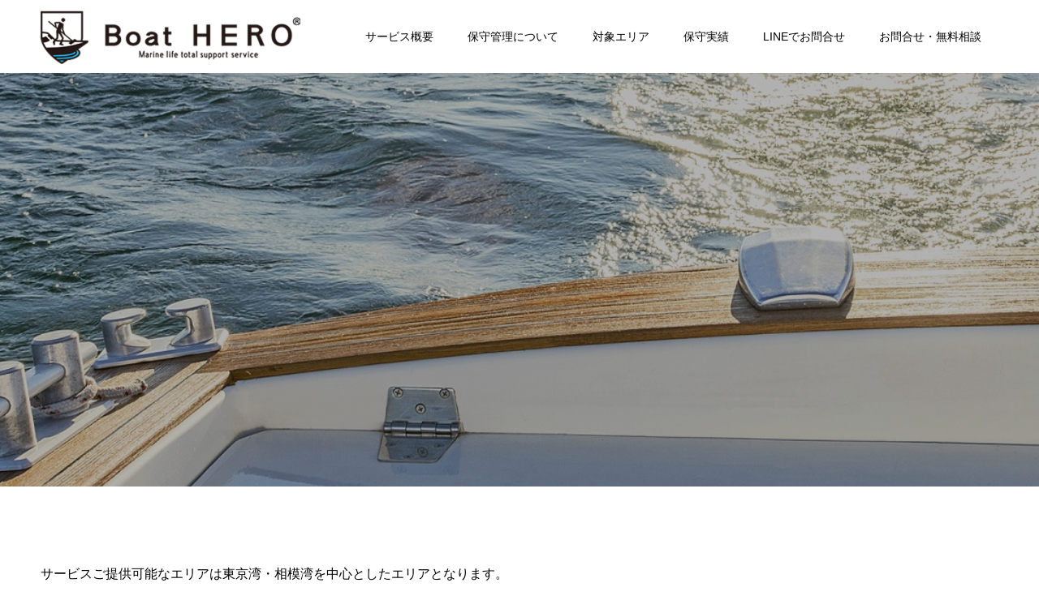

--- FILE ---
content_type: text/html; charset=UTF-8
request_url: https://boat-hero.jp/area/
body_size: 8173
content:
<!doctype html><html dir="ltr" lang="ja"
 prefix="og: https://ogp.me/ns#"  prefix="og: http://ogp.me/ns#"><head><meta charset="UTF-8"><meta name="viewport" content="width=device-width, initial-scale=1"><meta name="description" content="サービスご提供可能なエリアは東京湾・相模湾を中心としたエリアとなります。沖縄などの離島でもご利用いただけますので、まずはお気軽にお問合せください。"><title>対象エリア | Boat HERO | ボートヒーロー | クルーザーの保守メンテナンスサービス</title><meta name="robots" content="max-image-preview:large" /><link rel="canonical" href="https://boat-hero.jp/area/" /><meta name="generator" content="All in One SEO (AIOSEO) 4.3.3 " /><meta property="og:locale" content="ja_JP" /><meta property="og:site_name" content="Boat HERO | ボートヒーロー | クルーザーの保守メンテナンスサービス |" /><meta property="og:type" content="article" /><meta property="og:title" content="対象エリア | Boat HERO | ボートヒーロー | クルーザーの保守メンテナンスサービス" /><meta property="og:url" content="https://boat-hero.jp/area/" /><meta property="article:published_time" content="2019-10-11T06:19:10+00:00" /><meta property="article:modified_time" content="2021-06-30T09:49:30+00:00" /><meta name="twitter:card" content="summary" /><meta name="twitter:title" content="対象エリア | Boat HERO | ボートヒーロー | クルーザーの保守メンテナンスサービス" /><meta name="google" content="nositelinkssearchbox" /> <script type="application/ld+json" class="aioseo-schema">{"@context":"https:\/\/schema.org","@graph":[{"@type":"BreadcrumbList","@id":"https:\/\/boat-hero.jp\/area\/#breadcrumblist","itemListElement":[{"@type":"ListItem","@id":"https:\/\/boat-hero.jp\/#listItem","position":1,"item":{"@type":"WebPage","@id":"https:\/\/boat-hero.jp\/","name":"\u30db\u30fc\u30e0","url":"https:\/\/boat-hero.jp\/"},"nextItem":"https:\/\/boat-hero.jp\/area\/#listItem"},{"@type":"ListItem","@id":"https:\/\/boat-hero.jp\/area\/#listItem","position":2,"item":{"@type":"WebPage","@id":"https:\/\/boat-hero.jp\/area\/","name":"\u5bfe\u8c61\u30a8\u30ea\u30a2","url":"https:\/\/boat-hero.jp\/area\/"},"previousItem":"https:\/\/boat-hero.jp\/#listItem"}]},{"@type":"Organization","@id":"https:\/\/boat-hero.jp\/#organization","name":"Boat HERO | \u30dc\u30fc\u30c8\u30d2\u30fc\u30ed\u30fc | \u30af\u30eb\u30fc\u30b6\u30fc\u306e\u4fdd\u5b88\u30e1\u30f3\u30c6\u30ca\u30f3\u30b9\u30b5\u30fc\u30d3\u30b9","url":"https:\/\/boat-hero.jp\/"},{"@type":"WebPage","@id":"https:\/\/boat-hero.jp\/area\/#webpage","url":"https:\/\/boat-hero.jp\/area\/","name":"\u5bfe\u8c61\u30a8\u30ea\u30a2 | Boat HERO | \u30dc\u30fc\u30c8\u30d2\u30fc\u30ed\u30fc | \u30af\u30eb\u30fc\u30b6\u30fc\u306e\u4fdd\u5b88\u30e1\u30f3\u30c6\u30ca\u30f3\u30b9\u30b5\u30fc\u30d3\u30b9","inLanguage":"ja","isPartOf":{"@id":"https:\/\/boat-hero.jp\/#website"},"breadcrumb":{"@id":"https:\/\/boat-hero.jp\/area\/#breadcrumblist"},"datePublished":"2019-10-11T06:19:10+09:00","dateModified":"2021-06-30T09:49:30+09:00"},{"@type":"WebSite","@id":"https:\/\/boat-hero.jp\/#website","url":"https:\/\/boat-hero.jp\/","name":"Boat HERO | \u30dc\u30fc\u30c8\u30d2\u30fc\u30ed\u30fc | \u30af\u30eb\u30fc\u30b6\u30fc\u306e\u4fdd\u5b88\u30e1\u30f3\u30c6\u30ca\u30f3\u30b9\u30b5\u30fc\u30d3\u30b9","inLanguage":"ja","publisher":{"@id":"https:\/\/boat-hero.jp\/#organization"}}]}</script> <link rel='dns-prefetch' href='//c0.wp.com' /><link rel='dns-prefetch' href='//i0.wp.com' /><link href='https://fonts.gstatic.com' crossorigin='anonymous' rel='preconnect' /><link rel="alternate" type="application/rss+xml" title="Boat HERO | ボートヒーロー | クルーザーの保守メンテナンスサービス &raquo; フィード" href="https://boat-hero.jp/feed/" /><link rel="alternate" type="application/rss+xml" title="Boat HERO | ボートヒーロー | クルーザーの保守メンテナンスサービス &raquo; コメントフィード" href="https://boat-hero.jp/comments/feed/" /><link rel='stylesheet' id='aurora-heatmap-css' href='https://boat-hero.jp/wp-content/cache/autoptimize/css/autoptimize_single_8a11dbfc12b6fb254281b8dc207edfb7.css?ver=1.5.6' type='text/css' media='all' /><link rel='stylesheet' id='switch-style-css' href='https://boat-hero.jp/wp-content/cache/autoptimize/css/autoptimize_single_4e84681e3c3f8e28fac55db92b9a1757.css?ver=1.6' type='text/css' media='all' /> <script type='text/javascript' src='https://boat-hero.jp/wp-includes/js/jquery/jquery.min.js?ver=3.6.1' id='jquery-core-js'></script> <script defer type='text/javascript' src='https://boat-hero.jp/wp-includes/js/jquery/jquery-migrate.min.js?ver=3.3.2' id='jquery-migrate-js'></script> <script defer type='text/javascript' src='https://boat-hero.jp/wp-content/plugins/aurora-heatmap/js/mobile-detect.min.js?ver=1.4.5' id='mobile-detect-js'></script> <script defer id="aurora-heatmap-reporter-js-extra" src="[data-uri]"></script> <script defer type='text/javascript' src='https://boat-hero.jp/wp-content/cache/autoptimize/js/autoptimize_single_e849a23556a85d2f0b5777b437169402.js?ver=1.5.6' id='aurora-heatmap-reporter-js'></script> <link rel="https://api.w.org/" href="https://boat-hero.jp/wp-json/" /><link rel="alternate" type="application/json" href="https://boat-hero.jp/wp-json/wp/v2/pages/67" /><link rel='shortlink' href='https://boat-hero.jp/?p=67' /><link rel="alternate" type="application/json+oembed" href="https://boat-hero.jp/wp-json/oembed/1.0/embed?url=https%3A%2F%2Fboat-hero.jp%2Farea%2F" /><link rel="alternate" type="text/xml+oembed" href="https://boat-hero.jp/wp-json/oembed/1.0/embed?url=https%3A%2F%2Fboat-hero.jp%2Farea%2F&#038;format=xml" />  <script defer src="[data-uri]"></script> <link rel="apple-touch-icon" href="https://boat-hero.jp/wp-content/uploads/2020/01/iconr2r.jpg" /><style>img#wpstats{display:none}</style><style>.c-comment__form-submit:hover,.p-cb__item-btn a,.c-pw__btn,.p-readmore__btn,.p-pager span,.p-page-links a,.p-pagetop,.p-widget__title,.p-entry__meta,.p-headline,.p-article06__cat,.p-nav02__item-upper,.p-page-header__title,.p-plan__title,.p-btn{background: #00adf2}.c-pw__btn:hover,.p-cb__item-btn a:hover,.p-pagetop:focus,.p-pagetop:hover,.p-readmore__btn:hover,.p-page-links > span,.p-page-links a:hover,.p-pager a:hover,.p-entry__meta a:hover,.p-article06__cat:hover,.p-interview__cat:hover,.p-nav02__item-upper:hover,.p-btn:hover{background: #1b75d6}.p-archive-header__title,.p-article01__title a:hover,.p-article01__cat a:hover,.p-article04__title a:hover,.p-faq__cat,.p-faq__list dt:hover,.p-triangle,.p-article06__title a:hover,.p-interview__faq dt,.p-nav02__item-lower:hover .p-nav02__item-title,.p-article07 a:hover,.p-article07__title,.p-block01__title,.p-block01__lower-title,.p-block02__item-title,.p-block03__item-title,.p-block04__title,.p-index-content02__title,.p-article09 a:hover .p-article09__title,.p-index-content06__title,.p-plan-table01__price,.p-plan__catch,.p-plan__notice-title,.p-spec__title{color: #1b75d6}.p-entry__body a{color: #1c32ff}body{font-family: Verdana, "ヒラギノ角ゴ ProN W3", "Hiragino Kaku Gothic ProN", "メイリオ", Meiryo, sans-serif}.c-logo,.p-page-header__title,.p-page-header__desc,.p-archive-header__title,.p-faq__cat,.p-interview__title,.p-footer-link__title,.p-block01__title,.p-block04__title,.p-index-content02__title,.p-headline02__title,.p-index-content01__title,.p-index-content06__title,.p-index-content07__title,.p-index-content09__title,.p-plan__title,.p-plan__catch,.p-header-content__title,.p-spec__title{font-family: "Times New Roman", "游明朝", "Yu Mincho", "游明朝体", "YuMincho", "ヒラギノ明朝 Pro W3", "Hiragino Mincho Pro", "HiraMinProN-W3", "HGS明朝E", "ＭＳ Ｐ明朝", "MS PMincho", serif; font-weight: 500}.p-page-header__title{transition-delay: 3s}.p-hover-effect--type1:hover img{-webkit-transform: scale(1.2);transform: scale(1.2)}.l-header{background: rgba(255, 255, 255, 1.000000)}.l-header--fixed.is-active{background: rgba(255, 255, 255, 0.900000)}.p-menu-btn{color: #000000}.p-global-nav > ul > li > a{color: #000000}.p-global-nav > ul > li > a:hover{color: #bababa}.p-global-nav .sub-menu a{background: #00adf2;color: #ffffff}.p-global-nav .sub-menu a:hover{background: #1b75d6;color: #ffffff}.p-global-nav .menu-item-has-children > a > .p-global-nav__toggle::before{border-color: #000000}.p-footer-link{background-image: url(https://boat-hero.jp/wp-content/uploads/2023/03/ft-01.jpg)}.p-footer-link::before{background: rgba(0,0,0, 0.200000)}.p-info{background: #ffffff;color: #000000}.p-info__logo{font-size: 40px}.p-footer-nav{background: #ffffff;color: #000000}.p-footer-nav a{color: #000000}.p-footer-nav a:hover{color: #000000}.p-copyright{background: #00281f}.p-page-header::before{background: rgba(0, 0, 0, 0.3)}.p-page-header__desc{color: #ffffff;font-size: 40px}@media screen and (max-width: 1199px) {.l-header{background: #ffffff}.l-header--fixed.is-active{background: #ffffff}.p-global-nav{background: rgba(255,255,255, 1)}.p-global-nav > ul > li > a,.p-global-nav > ul > li > a:hover,.p-global-nav a,.p-global-nav a:hover,.p-global-nav .sub-menu a,.p-global-nav .sub-menu a:hover{color: #000000!important}.p-global-nav .menu-item-has-children > a > .sub-menu-toggle::before{border-color: #000000}}@media screen and (max-width: 767px) {.p-page-header__desc{font-size: 18px}}#site_loader_animation.c-load--type3 i { background: #00adf2; }</style><link rel="icon" href="https://i0.wp.com/boat-hero.jp/wp-content/uploads/2023/03/cropped-673f9d1c6c10f30703218064f8d3c15c.png?fit=32%2C32&#038;ssl=1" sizes="32x32" /><link rel="icon" href="https://i0.wp.com/boat-hero.jp/wp-content/uploads/2023/03/cropped-673f9d1c6c10f30703218064f8d3c15c.png?fit=192%2C192&#038;ssl=1" sizes="192x192" /><link rel="apple-touch-icon" href="https://i0.wp.com/boat-hero.jp/wp-content/uploads/2023/03/cropped-673f9d1c6c10f30703218064f8d3c15c.png?fit=180%2C180&#038;ssl=1" /><meta name="msapplication-TileImage" content="https://i0.wp.com/boat-hero.jp/wp-content/uploads/2023/03/cropped-673f9d1c6c10f30703218064f8d3c15c.png?fit=270%2C270&#038;ssl=1" /></head><body data-rsssl=1 class="page-template-default page page-id-67"> <noscript><iframe src="https://www.googletagmanager.com/ns.html?id=GTM-WCGBVWF"
height="0" width="0" style="display:none;visibility:hidden"></iframe></noscript><div id="site_loader_overlay"><div id="site_loader_animation" class="c-load--type3"> <i></i><i></i><i></i><i></i></div></div><header id="js-header" class="l-header l-header--fixed"><div class="l-header__inner l-inner"><div class="l-header__logo c-logo"> <a href="https://boat-hero.jp/"> <noscript><img src="https://boat-hero.jp/wp-content/uploads/2023/03/logo_480.png" alt="Boat HERO | ボートヒーロー | クルーザーの保守メンテナンスサービス" width="320" height="76"></noscript><img class="lazyload" src='data:image/svg+xml,%3Csvg%20xmlns=%22http://www.w3.org/2000/svg%22%20viewBox=%220%200%20320%2076%22%3E%3C/svg%3E' data-src="https://boat-hero.jp/wp-content/uploads/2023/03/logo_480.png" alt="Boat HERO | ボートヒーロー | クルーザーの保守メンテナンスサービス" width="320" height="76"> </a></div> <button id="js-menu-btn" class="p-menu-btn c-menu-btn" aria-label="メニュー"></button><nav id="js-global-nav" class="p-global-nav"><ul id="menu-%e3%82%b0%e3%83%ad%e3%83%bc%e3%83%90%e3%83%ab%e3%83%a1%e3%83%8b%e3%83%a5%e3%83%bc" class="menu"><li id="menu-item-737" class="menu-item menu-item-type-custom menu-item-object-custom menu-item-737"><a href="https://boat-hero.jp/maintenance/">サービス概要<span class="p-global-nav__toggle"></span></a></li><li id="menu-item-91" class="menu-item menu-item-type-post_type menu-item-object-page menu-item-has-children menu-item-91"><a href="https://boat-hero.jp/maintenance/">保守管理について<span class="p-global-nav__toggle"></span></a><ul class="sub-menu"><li id="menu-item-92" class="menu-item menu-item-type-post_type menu-item-object-page menu-item-92"><a href="https://boat-hero.jp/maintenance/light-plan/">ライトプラン<span class="p-global-nav__toggle"></span></a></li><li id="menu-item-93" class="menu-item menu-item-type-post_type menu-item-object-page menu-item-93"><a href="https://boat-hero.jp/maintenance/hero-plan/">ヒーロープラン<span class="p-global-nav__toggle"></span></a></li><li id="menu-item-94" class="menu-item menu-item-type-post_type menu-item-object-page menu-item-94"><a href="https://boat-hero.jp/maintenance/perfect-plan/">パーフェクトプラン<span class="p-global-nav__toggle"></span></a></li><li id="menu-item-173" class="menu-item menu-item-type-taxonomy menu-item-object-category menu-item-173"><a href="https://boat-hero.jp/normal-service/">標準サービス<span class="p-global-nav__toggle"></span></a></li><li id="menu-item-174" class="menu-item menu-item-type-taxonomy menu-item-object-category menu-item-174"><a href="https://boat-hero.jp/special-service/">特殊サービス<span class="p-global-nav__toggle"></span></a></li></ul></li><li id="menu-item-95" class="menu-item menu-item-type-post_type menu-item-object-page current-menu-item page_item page-item-67 current_page_item menu-item-95"><a href="https://boat-hero.jp/area/" aria-current="page">対象エリア<span class="p-global-nav__toggle"></span></a></li><li id="menu-item-736" class="menu-item menu-item-type-custom menu-item-object-custom menu-item-736"><a href="https://boat-hero.jp/performance/">保守実績<span class="p-global-nav__toggle"></span></a></li><li id="menu-item-5840" class="menu-item menu-item-type-custom menu-item-object-custom menu-item-5840"><a href="https://lin.ee/IT7fR00">LINEでお問合せ<span class="p-global-nav__toggle"></span></a></li><li id="menu-item-109" class="menu-item menu-item-type-post_type menu-item-object-page menu-item-109"><a href="https://boat-hero.jp/form/">お問合せ・無料相談<span class="p-global-nav__toggle"></span></a></li></ul></nav></div></header><main class="l-main"><header id="js-page-header" class="p-page-header"><h1 class="p-page-header__title">対象エリア</h1><div class="p-page-header__inner l-inner"><p id="js-page-header__desc" class="p-page-header__desc"><span>ご対応可能な<br /> エリアはこちら</span></p></div><div id="js-page-header__img" class="p-page-header__img p-page-header__img--type2"> <noscript><img src="https://boat-hero.jp/wp-content/uploads/2020/01/top-sv.jpg" alt=""></noscript><img class="lazyload" src='data:image/svg+xml,%3Csvg%20xmlns=%22http://www.w3.org/2000/svg%22%20viewBox=%220%200%20210%20140%22%3E%3C/svg%3E' data-src="https://boat-hero.jp/wp-content/uploads/2020/01/top-sv.jpg" alt=""></div></header><div class="l-contents l-inner"><div class="l-primary"><div class="p-entry__body p-entry__body--page"><p>サービスご提供可能なエリアは東京湾・相模湾を中心としたエリアとなります。</p><p>沖縄などの離島でもご利用いただけますので、まずはお気軽にお問合せください。</p><p><iframe style="border: 0;" src="https://www.google.com/maps/embed?pb=!1m14!1m12!1m3!1d294281.9470234265!2d139.71593030813213!3d35.4204467841084!2m3!1f0!2f0!3f0!3m2!1i1024!2i768!4f13.1!5e0!3m2!1sja!2sjp!4v1580798151105!5m2!1sja!2sjp" width="100%" height="450" frameborder="0" allowfullscreen="allowfullscreen"></iframe></p></div></div></div></main><footer class="l-footer"><section id="js-footer-link" class="p-footer-link p-footer-link--img"><div class="p-footer-link__inner l-inner"><h2 class="p-footer-link__title">船に関するお困りごとなら何でもお任せください</h2><p class="p-footer-link__desc">日々の些細なお悩みからクルーザーの売買まで、経験豊富なスタッフがオーナー様をサポートいたします。<br /> 充実したマリンライフを目指して、何でもお気軽にBoat HEROにご相談ください。</p><ul class="p-footer-link__list"><li class="p-footer-link__list-item p-article07"> <a class="p-hover-effect--type1" href="https://boat-hero.jp/faq/"> <span class="p-article07__title">よくあるご質問</span> <noscript><img src="https://boat-hero.jp/wp-content/uploads/2023/03/ft-02.jpg" alt=""></noscript><img class="lazyload" src='data:image/svg+xml,%3Csvg%20xmlns=%22http://www.w3.org/2000/svg%22%20viewBox=%220%200%20210%20140%22%3E%3C/svg%3E' data-src="https://boat-hero.jp/wp-content/uploads/2023/03/ft-02.jpg" alt=""> </a></li><li class="p-footer-link__list-item p-article07"> <a class="p-hover-effect--type1" href="https://www.anniversary-cruise.com/" target="_blank"> <span class="p-article07__title">東京湾クルージング</span> <noscript><img src="https://boat-hero.jp/wp-content/uploads/2023/03/ft-03.jpg" alt=""></noscript><img class="lazyload" src='data:image/svg+xml,%3Csvg%20xmlns=%22http://www.w3.org/2000/svg%22%20viewBox=%220%200%20210%20140%22%3E%3C/svg%3E' data-src="https://boat-hero.jp/wp-content/uploads/2023/03/ft-03.jpg" alt=""> </a></li></ul></div></section><div class="p-info"><div class="p-info__inner l-inner"><div class="p-info__logo c-logo c-logo--retina"> <a href="https://boat-hero.jp/"> <noscript><img src="https://boat-hero.jp/wp-content/uploads/2023/03/image_r.png" alt="Boat HERO | ボートヒーロー | クルーザーの保守メンテナンスサービス" width="296" height="68"></noscript><img class="lazyload" src='data:image/svg+xml,%3Csvg%20xmlns=%22http://www.w3.org/2000/svg%22%20viewBox=%220%200%20296%2068%22%3E%3C/svg%3E' data-src="https://boat-hero.jp/wp-content/uploads/2023/03/image_r.png" alt="Boat HERO | ボートヒーロー | クルーザーの保守メンテナンスサービス" width="296" height="68"> </a></div><p class="p-info__address">◎所属団体・保有資格<br /> クルージングの日（9月6日）記念日制定元企業<br /> 旅客不定期航路事業許可登録 関東不第1205号（東京）<br /> 旅客不定期航路事業許可登録 関東不第6013号（横浜）<br /> 東京都知事登録 旅行業第2-6879号<br /> 一般社団法人東京観光船協議会　<br /> 日本チャーターヨット協会　<br /> 日本旅客船協会<br /> 関東旅客船協会<br /> 古物商許可番号 第301092121685号 東京都公安委員会<br /> <br /> ◎運営：株式会社SPICE SERVE<br /> 東京都港区海岸3-18-21 ブライトイースト芝浦1F<br /> お電話：03-6809-6464<br /> 商標：ＢｏａｔＨＥＲＯ　商願：2020-094585</p><ul class="p-social-nav"></ul></div></div><ul id="menu-%e3%83%95%e3%83%83%e3%82%bf%e3%83%bc%e3%83%a1%e3%83%8b%e3%83%a5%e3%83%bc" class="p-footer-nav"><li id="menu-item-178" class="menu-item menu-item-type-post_type menu-item-object-page menu-item-178"><a href="https://boat-hero.jp/company/">会社概要</a></li><li id="menu-item-179" class="menu-item menu-item-type-post_type menu-item-object-page menu-item-privacy-policy menu-item-179"><a href="https://boat-hero.jp/privacy-policy/">プライバシーポリシー</a></li><li id="menu-item-180" class="menu-item menu-item-type-custom menu-item-object-custom menu-item-180"><a href="https://boat-hero.jp/faq/">よくあるご質問</a></li><li id="menu-item-911" class="menu-item menu-item-type-taxonomy menu-item-object-category menu-item-911"><a href="https://boat-hero.jp/boatlife-navi/">ボートライフナビ</a></li><li id="menu-item-866" class="menu-item menu-item-type-custom menu-item-object-custom menu-item-866"><a href="https://www.chukotei.com/member/detail/132.php">船舶売買（外部サイト）</a></li><li id="menu-item-851" class="menu-item menu-item-type-post_type menu-item-object-page menu-item-851"><a href="https://boat-hero.jp/partnership/">事業者の方へ</a></li><li id="menu-item-183" class="menu-item menu-item-type-post_type menu-item-object-page menu-item-183"><a href="https://boat-hero.jp/recruit/">採用情報</a></li><li id="menu-item-19213" class="menu-item menu-item-type-custom menu-item-object-custom menu-item-19213"><a href="https://www.anniversary-cruise.com/">Anniversary Cruise</a></li><li id="menu-item-19214" class="menu-item menu-item-type-custom menu-item-object-custom menu-item-19214"><a href="https://biz-cruise.com/">ビズクル</a></li></ul><p class="p-copyright"> <small>Copyright &copy; Boat HERO | ボートヒーロー | クルーザーの保守メンテナンスサービス All Rights Reserved.</small></p> <button id="js-pagetop" class="p-pagetop" aria-label="ページトップ"></button></footer></div> <noscript><style>.lazyload{display:none;}</style></noscript><script data-noptimize="1">window.lazySizesConfig=window.lazySizesConfig||{};window.lazySizesConfig.loadMode=1;</script><script async data-noptimize="1" src='https://boat-hero.jp/wp-content/plugins/autoptimize/classes/external/js/lazysizes.min.js?ao_version=3.1.6'></script><script defer type='text/javascript' src='https://boat-hero.jp/wp-content/plugins/jetpack/_inc/build/photon/photon.min.js?ver=20191001' id='jetpack-photon-js'></script> <script defer type='text/javascript' src='https://boat-hero.jp/wp-content/themes/switch_tcd063/assets/js/t.min.js?ver=1.6' id='switch-t-js'></script> <script defer type='text/javascript' src='https://boat-hero.jp/wp-content/themes/switch_tcd063/assets/js/functions.min.js?ver=1.6' id='switch-script-js'></script> <script defer type='text/javascript' src='https://boat-hero.jp/wp-content/themes/switch_tcd063/assets/js/youtube.min.js?ver=1.6' id='switch-youtube-js'></script> <script defer src="[data-uri]"></script> <script src='https://stats.wp.com/e-202605.js' defer></script> <script>_stq = window._stq || [];
		_stq.push([ 'view', {v:'ext',blog:'178284164',post:'67',tz:'9',srv:'boat-hero.jp',j:'1:11.9.3'} ]);
		_stq.push([ 'clickTrackerInit', '178284164', '67' ]);</script><script defer src="[data-uri]"></script> </body></html>
<!-- Dynamic page generated in 0.151 seconds. -->
<!-- Cached page generated by WP-Super-Cache on 2026-01-27 03:03:19 -->

<!-- super cache -->

--- FILE ---
content_type: text/plain
request_url: https://www.google-analytics.com/j/collect?v=1&_v=j102&a=2113285286&t=pageview&_s=1&dl=https%3A%2F%2Fboat-hero.jp%2Farea%2F&ul=en-us%40posix&dt=%E5%AF%BE%E8%B1%A1%E3%82%A8%E3%83%AA%E3%82%A2%20%7C%20Boat%20HERO%20%7C%20%E3%83%9C%E3%83%BC%E3%83%88%E3%83%92%E3%83%BC%E3%83%AD%E3%83%BC%20%7C%20%E3%82%AF%E3%83%AB%E3%83%BC%E3%82%B6%E3%83%BC%E3%81%AE%E4%BF%9D%E5%AE%88%E3%83%A1%E3%83%B3%E3%83%86%E3%83%8A%E3%83%B3%E3%82%B9%E3%82%B5%E3%83%BC%E3%83%93%E3%82%B9&sr=1280x720&vp=1280x720&_u=YEBAAAABAAAAAC~&jid=1822037672&gjid=113317935&cid=1673326536.1769450601&tid=UA-157834310-1&_gid=1292286342.1769450601&_r=1&_slc=1&gtm=45He61m1n81WCGBVWFv830597041za200zd830597041&gcd=13l3l3l3l1l1&dma=0&tag_exp=103116026~103200004~104527907~104528501~104684208~104684211~105391252~115616986~115938466~115938469~116682876~117041588&z=1599967826
body_size: -449
content:
2,cG-MHXNHBE7KH

--- FILE ---
content_type: application/javascript
request_url: https://boat-hero.jp/wp-content/cache/autoptimize/js/autoptimize_single_e849a23556a85d2f0b5777b437169402.js?ver=1.5.6
body_size: 2294
content:
(function(){"use strict";var html,body;var self={readY:0,readPosition:1,readTimerCount:0,maxReadY:0,disabled:false,ajax_delay:0,init:function(){html=document.documentElement;body=document.body;this.args=aurora_heatmap_reporter,this.args.interval=(parseInt(this.args.interval)||10)*1000;this.args.stacks=parseInt(this.args.stacks)||10;this.args.reports=this.args.reports.split(',');this.args.debug=!!parseInt(this.args.debug);this.args.ajax_delay_time=parseInt(this.args.ajax_delay_time);if(!Number.isInteger(this.args.ajax_delay_time)){this.args.ajax_delay_time=3000;}
this.ajax_delay=new Date().getTime()+this.args.ajax_delay_time;const callback_click=self.push_click.bind(self);const callback_breakaway=self.push_breakaway.bind(self);const md=new MobileDetect(window.navigator.userAgent);this.args.access=md.mobile()?'mobile':md.tablet()?'tablet':'pc';switch(this.args.access){case'mobile':this.readPosition=0.1;window.addEventListener('pagehide',callback_breakaway);Array.prototype.forEach.call(document.body.children,function(e){e.addEventListener('click',callback_click);});break;case'pc':this.readPosition=0.5;window.addEventListener('beforeunload',callback_breakaway);document.addEventListener('click',callback_click);break;case'tablet':default:return;}
window.setInterval(function(){self.calc_attention();},1000);},getReadY:function(){return Math.floor(this.getScrollTop()+this.getWindowHeight()*this.readPosition);},calc_attention:function(){var readY=this.getReadY();this.maxReadY=Math.max(this.maxReadY,readY);if(readY===this.readY){this.readTimerCount++;}else{this.readTimerCount=0;}
this.readY=readY;if(3===this.readTimerCount){this.push_attention();}
var now=new Date().getTime();if(now-this.lastTime>this.args.interval){this.push_data(null,true);}},getCursorPos:function(event){var x,y;if((event.clientX||event.clientY)&&body.scrollLeft){return{x:event.clientX+body.scrollLeft,y:event.clientY+body.scrollTop,};}else if((event.clientX||event.clientY)&&document.compatMode=='CSS1Compat'&&html.scrollLeft){return{x:event.clientX+html.scrollLeft,y:event.clientY+html.scrollTop,};}else if(event.pageX||event.pageY){return{x:event.pageX,y:event.pageY,};}},push_click:function(event){var pos=this.getCursorPos(event);if(!pos){return;}
pos.event='click_'+this.args.access;this.push_data(pos,true);},getContentEnd:function(){var e=document.getElementsByClassName('ahm-content-end-marker'),y=0;if(e&&e.length){e=e[e.length-1];y=this.getPageHeight()-window.pageYOffset-e.getBoundingClientRect().bottom;y=Math.max(0,y);}
return y;},push_breakaway:function(event){var maxReadY=Math.max(this.maxReadY,this.getReadY());this.push_data({event:'breakaway_'+this.args.access,x:this.getContentEnd(),y:maxReadY,},false);},push_attention:function(){this.push_data({event:'attention_'+this.args.access,x:this.getContentEnd(),y:this.readY,},true);},getScrollTop:function(){return html.scrollTop||body.scrollTop;},getPageWidth:function(){return html.clientWidth||body.clientWidth||0;},getPageHeight:function(){return Math.max(body.scrollHeight,body.offsetHeight,html.clientHeight,html.scrollHeight,html.offsetHeight);},getWindowHeight:function(){return window.innerHeight||html.clientHeight||null;},stack:[],lastTime:new Date().getTime(),build_preview:function(e){return'<div><b>event=</b> '+e.event+' <b>x=</b> '+('x'in e?e.x:'null')+' <b>y=</b> '+e.y+' <b>height=</b> '+e.height+' <b>width=</b> '+e.width+'</div>';},show_preview:function(title,content,style,timeout){var div=document.createElement('div');div.setAttribute('style','color:#000;padding:0.2em;position:fixed;right:0;border:1px solid #000;font-family:monospace;z-index:999999;');div.style.background=style.background;div.style.top=style.top;div.innerHTML='<div style="color:'+style.color+'"><b>'+title+'</b></div>'+content.map(this.build_preview).join('');body.appendChild(div);window.setTimeout(function(){body.removeChild(div);},timeout);},push_data:function(data,is_async){if(this.disabled){return;}
var now=new Date().getTime(),post;if(data&&~this.args.reports.indexOf(data.event)){data.time=now;data.width=this.getPageWidth();data.height=this.getPageHeight();this.stack.push(data);if(this.args.debug){this.show_preview('Store',[data],{color:'#963',background:'#ffc',top:'0'},1000);}}
if(!'jQuery'in window){return;}
if(now<=this.ajax_delay){return;}
if(is_async&&(now-this.lastTime)<this.args.interval&&this.stack.length<this.args.stacks){return;}
if(!this.stack.length){return;}
[post,this.stack]=[this.stack,[]];post.forEach(function(e){e.time=Math.floor((e.time-now)/1000);e.x=Math.floor(e.x);e.y=Math.floor(e.y);e.width=Math.floor(e.width);e.height=Math.floor(e.height);});this.lastTime=now;if(this.args.debug){this.show_preview('Send',post,{color:'#369',background:'#cff',top:'4em'},5000);}
var res=jQuery.ajax({type:'POST',datatype:'json',url:this.args.ajax_url,cache:false,timeout:3000,async:is_async,data:{url:document.location.href,title:document.title,data:post,action:this.args.action,},});if(res.readyState){return;}
if(navigator.sendBeacon){var form=new FormData();form.append('action',this.args.action);form.append('url',document.location.href);form.append('title',document.title);post.forEach(function(e,i){for(var key in e){if(!e.hasOwnProperty(key)){continue;}
form.append('data['+i+']['+key+']',e[key]);}});if(navigator.sendBeacon(this.args.ajax_url,form)){return;}}
self.disabled=true;},};function init(){var ms=Date.now();var requirements=['jQuery','MobileDetect','aurora_heatmap_reporter'];function check(){var now=Date.now();requirements=requirements.filter(function(e){return!window[e];});if(!requirements.length){self.init();}else if(15000<now-ms){requirements.forEach(function(e){console.error(e+' is not defined. Timed out.');});}else{setTimeout(check,250);}}
check();}
if(~location.search.indexOf("aurora-heatmap=")){return;}else if('loading'!==document.readyState){init();}else{document.addEventListener('DOMContentLoaded',init);}})();